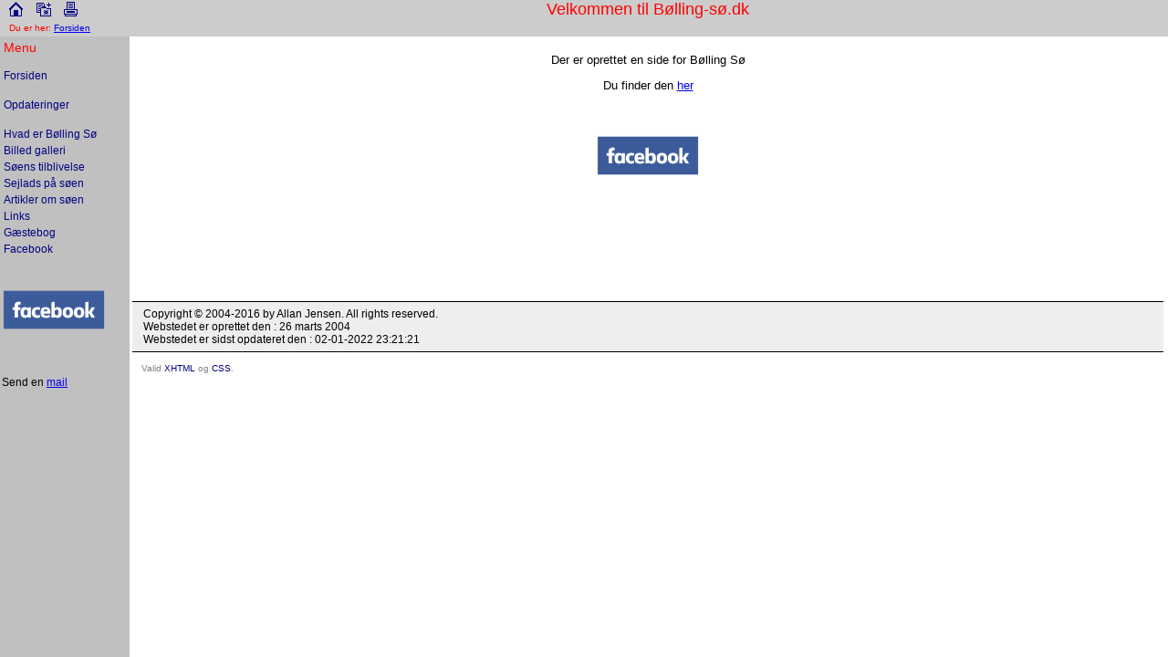

--- FILE ---
content_type: text/html
request_url: http://boelling-soe.dk/facebook.asp
body_size: 2143
content:
<!DOCTYPE html PUBLIC "-//W3C//DTD XHTML 1.0 Strict//EN" "http://www.w3.org/TR/xhtml1/DTD/xhtml1-strict.dtd">
<html xmlns="http://www.w3.org/1999/xhtml" xml:lang="da">

<head>
<meta http-equiv="Content-Language" content="da">
    <title>Bølling Sø - Bøllingsø - Et af de største naturgenopretningsprojekter i danmark &nbsp;&nbsp;&nbsp;&nbsp;&nbsp;&nbsp;&nbsp;&nbsp;&nbsp;&nbsp;&nbsp;&nbsp;&nbsp;&nbsp;&nbsp;&nbsp;&nbsp;&nbsp;&nbsp;&nbsp;</title>
	<meta http-equiv="Content-Type" content="text/html; charset=ISO-8859-1" />
	<meta http-equiv="Content-Language" content="da" />
	<meta http-equiv="expires" content="Sun, 1 Dec 2002 00:00:01 GMT" />
	<meta http-equiv="Cache-Control" content="no-cache" />
	<meta http-equiv="Cache-Control" content="no-store" />
	<meta http-equiv="Pragma" content="no-cache" />
	<meta http-equiv="Window-target" content="_top" />
	<meta name="copyright" content="Copyright © 2004-2005, Allan Jensen. All rights reserved." />
	<meta name="author" content="Allan Jensen" />
	<meta name="reply-to" content="" />
	<meta name="description" content="Bølling Sø - Bøllingsø - er et af de største naturgenopretningsprojekter i danmark" />
	<meta name="keywords" content="bølling-sø, bølling sø, bøllingsø, bølling, sø, engesvang, tollund, tollundmand, ellingpige, naturgenopretning" />
	<meta name="robots" content="index,follow" />
	<meta name="revisit-after" content="10 days" />
	<meta name="generator" content="Microsoft FrontPage 5.0" />
	<link href="css1.css" rel="stylesheet" type="text/css" />
	<link href="css1print.css" rel="stylesheet" type="text/css" media="print" />
	<script type="text/javascript" src="function.js"></script>
	<script type="text/javascript" src="external.js"></script>
	<script type="text/javascript">
	<!--
	defaultStatus="Bølling Sø - Et af de største naturgenopretningsprojekter i danmark"
	// -->
	</script>
</head>

<body>
<div id="menu">

<span class="overskrift" style="text-align:center;padding:2px;" >Menu</span><br />
<br />
<a class="mlink" title="Forsiden" href="/default.asp">Forsiden</a>
<br />
<a class="mlink" title="Opdateringer på siden" href="/opdateringer/default.asp">Opdateringer</a>
<br />
<a class="mlink" title="Hvad er Bølling Sø" href="/indledning/default.asp">Hvad er Bølling Sø</a>
<a class="mlink" title="Billedgaleri af Bølling Sø" href="/billedgalleri/default.asp">Billed galleri</a>
<a class="mlink" title="Følg søens tilblivelse frem til 2007" href="/sidste-nyt/default.asp">Søens tilblivelse</a>
<a class="mlink" title="Sejlads på søen" href="/sejlads/default.asp">Sejlads på søen</a>
<a class="mlink" title="Diverse artikler om Bølling Sø" href="/artikler/default.asp">Artikler om søen</a>
<a class="mlink" title="Links til andre sider om Bølling Sø" href="/links/default.asp">Links</a>
<a class="mlink" title="Læs og skriv kommentarer til siden om Bølling Sø" href="/gaestebog/default.asp">Gæstebog</a>
<a class="mlink" src="//images/facebook-logo.png" title="Facebook" href="/facebook.asp">Facebook</a>
<a target="_blank" href="https://www.facebook.com/Boellingsoe"><img border="0" src="images/facebook-logo.png" width="114" height="115"></a>

<br />

<p>Send en <a href="mail.htm" title="Send en e-mail til webmaster"
onmouseover="this.href='mai' + 'lto:' + 'web' + 'master' + '@' + 'boelling-soe.dk'"
onfocus    ="this.href='mai' + 'lto:' + 'web' + 'master' + '@' + 'boelling-soe.dk'">mail</a></p>

<br />
<br />
<br />

<div style="text-align:center; padding-left: 0px">
<!-- Start på AJ Counter -->
<script type="text/javascript">var UserID=1005;var col='white';</script>
<script type="text/javascript" src="http://ajcounter.dk/counter_IP/count10_dk.js"></script>
<noscript>
<p><img height="15" width="100" src="http://ajcounter.dk/counter_IP/counter_noscript.asp?UserID=1005&amp;Script=nojava" alt="http://ajcounter.dk" /></p></noscript>
<!-- Slut på AJ Counter -->
</div>

</div>


<div id="indholdcenter">

<p>
Der er oprettet en side for Bølling Sø</p>
<p>
Du finder den
<a target="_blank" href="https://www.facebook.com/Boellingsoe">
her</a></p>
<p>
<a target="_blank" href="https://www.facebook.com/Boellingsoe">
<img border="0" src="images/facebook-logo.png" width="114" height="115"></a></p>


</div>










<div id="indhold">

<p id="footer">
Copyright &copy; 2004-2016 by Allan Jensen. All rights reserved.<br />
Webstedet er oprettet den : 26 marts 2004<br />
Webstedet er sidst opdateret den : 02-01-2022 23:21:21
</p>


<p id="footer1">
Valid <a class="footer2" href="http://validator.w3.org/check/referer" title="Valider html" rel="external">XHTML</a> og
<a class="footer2" href="http://jigsaw.w3.org/css-validator/check/referer" title="Valider css" rel="external">CSS</a>.
</p>

</div><div id="topbar">

<span style="padding-left:140px; top:10px;">Velkommen til Bølling-sø.dk</span>
<div id="home"><a href="/default.asp"><img src="/images/home.gif" alt="Home" title="Tilbage til forsiden" /></a></div>
<div id="bookmark"><a href="javascript:addbookmark()"><img src="/images/bookmark.gif" alt="Bookmark" title="Tilføj denne side til dine foretrukne" /></a></div>
<div id="printer"><a href="javascript:StartPrint()"><img src="/images/printer.gif" alt="Printer" title="Udskriv denne side" /></a></div>

<div id="breadcrumbs">Du er her: <a href="/default.asp">Forsiden</a> </div>

</div>


</body>

</html>

--- FILE ---
content_type: text/css
request_url: http://boelling-soe.dk/css1.css
body_size: 1151
content:
/**************************************************************/
/* body-difinitioner                                          */
/**************************************************************/

body{
  color: black;
  margin: 0px;
  padding: 0px;
  border: 0px none;
  background-image: url('/bgmenu.png'); 
  background-repeat: repeat-y;
}

img {
  border:0px none;
}


/**************************************************************/
/* topbar elementer                                           */
/**************************************************************/

#topbar{
  position: absolute;
  top: 0px;
  left: 0px;
  height: 40px;
  width: 100%;
  font-family: verdana,arial,sans-serif;
  font-size: 18px;
  color: red;
  text-align: center;
  background: #cccccc;
  z-index: 2;
}

#breadcrumbs{
  position: absolute;
  top: 25px;
  left: 10px;
  font-family: verdana,arial,sans-serif;
  font-size: 10px;
}

#home{
  position: absolute;
  top: 2px;
  left: 10px;
}

#bookmark{
  position: absolute;
  top: 2px;
  left: 40px;
}

#printer{
  position: absolute;
  top: 2px;
  left: 70px;
}

#home img, #bookmark img, #printer img{
  border: none;
}


/**************************************************************/
/* menu elementer                                             */
/**************************************************************/

#menu{
  position:absolute;
  top: 39px;
  left: 0px;
  padding-top: 5px;
  padding-left: 2px;
  padding-bottom: 1px;
  width: 140px;
  font-family: verdana,arial,sans-serif;
  font-size: 12px;
  z-index: 3;
}



/**************************************************************/
/* indhold elementer                                          */
/**************************************************************/

#indhold{
  padding-top: 45px;
  padding-right: 5px;
  padding-left: 145px;
  padding-bottom: 5px;
  font-family: verdana,arial,sans-serif;
  font-size: .8em;
  text-align: left;
  z-index: 1;
}

#indholdcenter{
  padding-top: 45px;
  padding-right: 5px;
  padding-left: 145px;
  padding-bottom: 5px;
  font-family: verdana,arial,sans-serif;
  font-size: .8em;
  text-align: center;
  z-index: 1;
}

.overskrift{
  font-family: verdana,arial,sans-serif;
  font-size: 1.2em;
  color: red;
}

.overskrift1{
  font-family: verdana,arial,sans-serif;
  font-size: 1.5em;
  color: red;
}

span.overskrift{
  font-family: verdana,arial,sans-serif;
  font-size: 1.2em;
  color: red;
}


/**************************************************************/
/* footer elementer                                           */
/**************************************************************/


#footer {
  margin-top: 3em;
  padding-top: .5em;
  padding-right: 1em;
  padding-left: 1em;
  padding-bottom: .5em;
  border-top: 1px solid black;
  border-bottom: 1px solid black;
  font-size: 12px;
  text-align: left;
  background-color: #eeeeee;
}

#footer1 {
  margin-top: 1em;
  padding-left: 1em;
  font-size: 10px;
  text-align: left;
  color: #808080;
}

#footer1 img {
  border:0px none;
  float: right;
  width: 88px;
}

a.footer2:link, a.footer2:visited, a.footer2:active {
  font-family: verdana,arial,sans-serif;
  color: #000080;
  text-decoration: none;
  padding: 0px;
  font-weight: normal;
}

/**************************************************************/
/* definition af menulinks                                    */
/**************************************************************/

.mlink {
  display: block;
  padding: 2px;
} 

a.mlink:link, a.mlink:visited, a.mlink:active {
  font-family: verdana,arial,sans-serif;
  color: #000080;
  text-decoration: none;
  padding: 2px;
  background: url('/images/tom.gif');
  font-weight: normal;
}

a.mlink:hover {
  background: blue;
  color: white;
}


/**************************************************************/
/* definition af tabeller                                     */
/**************************************************************/

td{
  font-family: verdana,arial,sans-serif;
  font-size: 12px;
  vertical-align: top;
}

.td1{
  font-size: 10px;
  text-decoration: none;
  width: 25%;
}

.td2{
  font-size: 10px;
  text-decoration: none;
  width: 128px;
}

.td3{
  font-size: 14px;
  text-decoration: none;
  width: 20%;
}

.td4{
  font-size: 14px;
  width: 76%;
  color: red;
}

a.td2:link, a.td2:visited, a.td2:active {
  font-family: verdana,arial,sans-serif;
  color: #000080;
  text-decoration: none;
  font-size: 10px;
}

--- FILE ---
content_type: text/css
request_url: http://boelling-soe.dk/css1print.css
body_size: 276
content:
<!--

body{
background:white;
color:black;
margin:0px;
}

#topbar{
display:none;
}

#breadcrumbs{
display:none;
}

#menu{
display:none;
}


#indhold{
padding:10px 20px 10px 10px;
}

#indholdcenter{
padding:10px 20px 10px 10px;
text-align:center;
}

address{
display:none;
}

-->

--- FILE ---
content_type: application/javascript
request_url: http://boelling-soe.dk/function.js
body_size: 303
content:
var da = (document.all||document.getElementById) ? 1 : 0
function StartPrint() {
if(da)
{ print(); }
else { window.print(); }
}

var bookmarkurl=document.location
var bookmarktitle=document.title

function addbookmark(){
if (document.all||document.getElementById)
window.external.AddFavorite(bookmarkurl,bookmarktitle)
}
